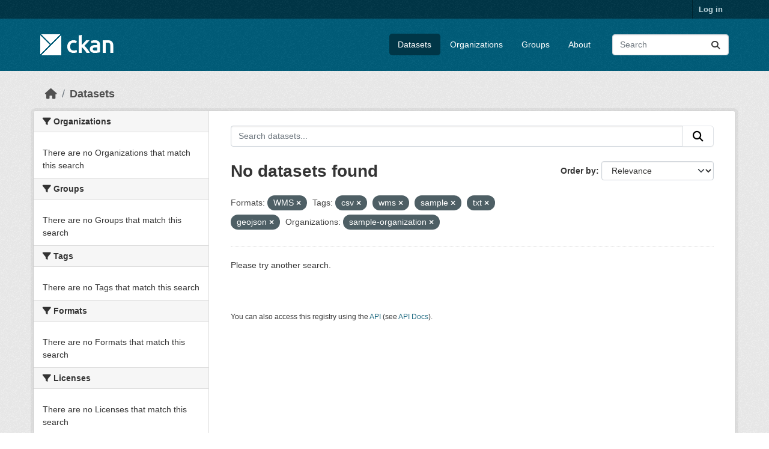

--- FILE ---
content_type: text/html; charset=utf-8
request_url: https://demo.ckan.org/dataset/?res_format=WMS&amp=&tags=csv&tags=wms&tags=sample&tags=txt&tags=geojson&organization=sample-organization
body_size: 3965
content:
<!DOCTYPE html>
<!--[if IE 9]> <html lang="en" class="ie9"> <![endif]-->
<!--[if gt IE 8]><!--> <html lang="en"  > <!--<![endif]-->
  <head>
    <meta charset="utf-8" />
      <meta name="csrf_field_name" content="_csrf_token" />
      <meta name="_csrf_token" content="ImIyY2VhYWJlYTkyNzAzNTY1ODQ3OWI2YTc2M2FkODNhNGZlY2YzN2Ui.aWz54A.Srdb7OycZdQS0Fv8YIHCCD1jDp0" />

      <meta name="generator" content="ckan 2.11.3" />
      <meta name="viewport" content="width=device-width, initial-scale=1.0">
    <title>Dataset - CKAN Demo</title>

    
    <link rel="shortcut icon" href="/base/images/ckan.ico" />
    
    
      
      
      
    
    
    


    
    <link href="/webassets/base/51d427fe_main.css" rel="stylesheet"/>
<link href="/webassets/ckanext-geoview/f197a782_geo-resource-styles.css" rel="stylesheet"/>
    
    

  </head>

  
  <body data-site-root="https://demo.ckan.org/" data-locale-root="https://demo.ckan.org/" >

    
    <div class="visually-hidden-focusable"><a href="#content">Skip to main content</a></div>
  

  
    

 
<div class="account-masthead">
  <div class="container">
     
    <nav class="account not-authed" aria-label="Account">
      <ul class="list-unstyled">
        
        <li><a href="/user/login">Log in</a></li>
         
      </ul>
    </nav>
     
  </div>
</div>

<header class="masthead">
  <div class="container">
      
    <nav class="navbar navbar-expand-lg navbar-light">
      <hgroup class="header-image navbar-left">

      
      
      <a class="logo" href="/">
        <img src="/base/images/ckan-logo.png" alt="CKAN Demo"
          title="CKAN Demo" />
      </a>
      
      

       </hgroup>
      <button class="navbar-toggler" type="button" data-bs-toggle="collapse" data-bs-target="#main-navigation-toggle"
        aria-controls="main-navigation-toggle" aria-expanded="false" aria-label="Toggle navigation">
        <span class="fa fa-bars text-white"></span>
      </button>

      <div class="main-navbar collapse navbar-collapse" id="main-navigation-toggle">
        <ul class="navbar-nav ms-auto mb-2 mb-lg-0">
          
            
              
              

              <li class="active"><a href="/dataset/">Datasets</a></li><li><a href="/organization/">Organizations</a></li><li><a href="/group/">Groups</a></li><li><a href="/about">About</a></li>
            
          </ul>

      
      
          <form class="d-flex site-search" action="/dataset/" method="get">
              <label class="d-none" for="field-sitewide-search">Search Datasets...</label>
              <input id="field-sitewide-search" class="form-control me-2"  type="text" name="q" placeholder="Search" aria-label="Search datasets..."/>
              <button class="btn" type="submit" aria-label="Submit"><i class="fa fa-search"></i></button>
          </form>
      
      </div>
    </nav>
  </div>
</header>

  
    <div class="main">
      <div id="content" class="container">
        
          
            <div class="flash-messages">
              
                
              
            </div>
          

          
            <div class="toolbar" role="navigation" aria-label="Breadcrumb">
              
                
                  <ol class="breadcrumb">
                    
<li class="home"><a href="/" aria-label="Home"><i class="fa fa-home"></i><span> Home</span></a></li>
                    
  <li class="active"><a href="/dataset/">Datasets</a></li>

                  </ol>
                
              
            </div>
          

          <div class="row wrapper">
            
            
            

            
              <aside class="secondary col-md-3">
                
                
  <div class="filters">
    <div>
      
        

    
    
	
	    
		<section class="module module-narrow module-shallow">
		    
			<h2 class="module-heading">
			    <i class="fa fa-filter"></i>
			    Organizations
			</h2>
		    
		    
			
			    
				<p class="module-content empty">There are no Organizations that match this search</p>
			    
			
		    
		</section>
	    
	
    

      
        

    
    
	
	    
		<section class="module module-narrow module-shallow">
		    
			<h2 class="module-heading">
			    <i class="fa fa-filter"></i>
			    Groups
			</h2>
		    
		    
			
			    
				<p class="module-content empty">There are no Groups that match this search</p>
			    
			
		    
		</section>
	    
	
    

      
        

    
    
	
	    
		<section class="module module-narrow module-shallow">
		    
			<h2 class="module-heading">
			    <i class="fa fa-filter"></i>
			    Tags
			</h2>
		    
		    
			
			    
				<p class="module-content empty">There are no Tags that match this search</p>
			    
			
		    
		</section>
	    
	
    

      
        

    
    
	
	    
		<section class="module module-narrow module-shallow">
		    
			<h2 class="module-heading">
			    <i class="fa fa-filter"></i>
			    Formats
			</h2>
		    
		    
			
			    
				<p class="module-content empty">There are no Formats that match this search</p>
			    
			
		    
		</section>
	    
	
    

      
        

    
    
	
	    
		<section class="module module-narrow module-shallow">
		    
			<h2 class="module-heading">
			    <i class="fa fa-filter"></i>
			    Licenses
			</h2>
		    
		    
			
			    
				<p class="module-content empty">There are no Licenses that match this search</p>
			    
			
		    
		</section>
	    
	
    

      
    </div>
    <a class="close no-text hide-filters"><i class="fa fa-times-circle"></i><span class="text">close</span></a>
  </div>

              </aside>
            

            
              <div class="primary col-md-9 col-xs-12" role="main">
                
                
  <section class="module">
    <div class="module-content">
      
        
      
      
        
        
        







<form id="dataset-search-form" class="search-form" method="get" data-module="select-switch">

  
    <div class="input-group search-input-group">
      <input aria-label="Search datasets..." id="field-giant-search" type="text" class="form-control input-lg" name="q" value="" autocomplete="off" placeholder="Search datasets...">
      
      <button class="btn btn-default btn-lg" type="submit" value="search" aria-label="Submit">
        <i class="fa fa-search"></i>
      </button>
      
    </div>
  

  
    <span>






<input type="hidden" name="res_format" value="WMS" />





<input type="hidden" name="tags" value="csv" />





<input type="hidden" name="tags" value="wms" />





<input type="hidden" name="tags" value="sample" />





<input type="hidden" name="tags" value="txt" />





<input type="hidden" name="tags" value="geojson" />





<input type="hidden" name="organization" value="sample-organization" />



</span>
  

  
    
      <div class="form-group control-order-by">
        <label for="field-order-by">Order by</label>
        <select id="field-order-by" name="sort" class="form-control form-select">
          
            
              <option value="score desc, metadata_modified desc" selected="selected">Relevance</option>
            
          
            
              <option value="title_string asc">Name Ascending</option>
            
          
            
              <option value="title_string desc">Name Descending</option>
            
          
            
              <option value="metadata_modified desc">Last Modified</option>
            
          
        </select>
        
        <button class="btn btn-default js-hide" type="submit">Go</button>
        
      </div>
    
  

  
    <h1>
    
      

  
  
  
  

No datasets found
    
    </h1>
  

  
    
      <p class="filter-list">
        
          
          <span class="facet">Formats:</span>
          
            <span class="filtered pill">WMS
              <a href="/dataset/?amp=&amp;tags=csv&amp;tags=wms&amp;tags=sample&amp;tags=txt&amp;tags=geojson&amp;organization=sample-organization" class="remove" title="Remove"><i class="fa fa-times"></i></a>
            </span>
          
        
          
          <span class="facet">Tags:</span>
          
            <span class="filtered pill">csv
              <a href="/dataset/?res_format=WMS&amp;amp=&amp;tags=wms&amp;tags=sample&amp;tags=txt&amp;tags=geojson&amp;organization=sample-organization" class="remove" title="Remove"><i class="fa fa-times"></i></a>
            </span>
          
            <span class="filtered pill">wms
              <a href="/dataset/?res_format=WMS&amp;amp=&amp;tags=csv&amp;tags=sample&amp;tags=txt&amp;tags=geojson&amp;organization=sample-organization" class="remove" title="Remove"><i class="fa fa-times"></i></a>
            </span>
          
            <span class="filtered pill">sample
              <a href="/dataset/?res_format=WMS&amp;amp=&amp;tags=csv&amp;tags=wms&amp;tags=txt&amp;tags=geojson&amp;organization=sample-organization" class="remove" title="Remove"><i class="fa fa-times"></i></a>
            </span>
          
            <span class="filtered pill">txt
              <a href="/dataset/?res_format=WMS&amp;amp=&amp;tags=csv&amp;tags=wms&amp;tags=sample&amp;tags=geojson&amp;organization=sample-organization" class="remove" title="Remove"><i class="fa fa-times"></i></a>
            </span>
          
            <span class="filtered pill">geojson
              <a href="/dataset/?res_format=WMS&amp;amp=&amp;tags=csv&amp;tags=wms&amp;tags=sample&amp;tags=txt&amp;organization=sample-organization" class="remove" title="Remove"><i class="fa fa-times"></i></a>
            </span>
          
        
          
          <span class="facet">Organizations:</span>
          
            <span class="filtered pill">sample-organization
              <a href="/dataset/?res_format=WMS&amp;amp=&amp;tags=csv&amp;tags=wms&amp;tags=sample&amp;tags=txt&amp;tags=geojson" class="remove" title="Remove"><i class="fa fa-times"></i></a>
            </span>
          
        
      </p>
      <a class="show-filters btn btn-default">Filter Results</a>
    
  

</form>


  <p class="extra">Please try another search.</p>



      
      
        

  

      
    </div>

    
      
    
  </section>

  
    <section class="module">
      <div class="module-content">
        
          <small>
            
            
            You can also access this registry using the <a href="/api/3">API</a> (see <a href="https://docs.ckan.org/en/2.11/api/">API Docs</a>).
          </small>
        
      </div>
    </section>
  

              </div>
            
          </div>
        
      </div>
    </div>
  
    <footer class="site-footer">
  <div class="container">
    
    <div class="row">
      <div class="col-md-8 footer-links">
        
          <ul class="list-unstyled">
            
              <li><a href="/about">About CKAN Demo</a></li>
            
          </ul>
          <ul class="list-unstyled">
            
              
              <li><a href="https://docs.ckan.org/en/2.11/api/">CKAN API</a></li>
              <li><a href="https://www.ckan.org/">CKAN Association</a></li>
              <li><a href="https://www.opendefinition.org/od/"><img src="/base/images/od_80x15_blue.png" alt="Open Data"></a></li>
            
          </ul>
        
      </div>
      <div class="col-md-4 attribution">
        
          <p><strong>Powered by</strong> <a class="hide-text ckan-footer-logo" href="http://ckan.org">CKAN</a></p>
        
        
          
<form class="lang-select" action="/util/redirect" data-module="select-switch" method="POST">
  
<input type="hidden" name="_csrf_token" value="ImIyY2VhYWJlYTkyNzAzNTY1ODQ3OWI2YTc2M2FkODNhNGZlY2YzN2Ui.aWz54A.Srdb7OycZdQS0Fv8YIHCCD1jDp0"/> 
  <div class="form-group">
    <label for="field-lang-select">Language</label>
    <select id="field-lang-select" name="url" data-module="autocomplete" data-module-dropdown-class="lang-dropdown" data-module-container-class="lang-container">
      
        <option value="/en_GB/dataset/?res_format=WMS&amp;amp=&amp;tags=csv&amp;tags=wms&amp;tags=sample&amp;tags=txt&amp;tags=geojson&amp;organization=sample-organization" >
          English (United Kingdom)
        </option>
      
        <option value="/en/dataset/?res_format=WMS&amp;amp=&amp;tags=csv&amp;tags=wms&amp;tags=sample&amp;tags=txt&amp;tags=geojson&amp;organization=sample-organization" selected="selected">
          English
        </option>
      
        <option value="/gl/dataset/?res_format=WMS&amp;amp=&amp;tags=csv&amp;tags=wms&amp;tags=sample&amp;tags=txt&amp;tags=geojson&amp;organization=sample-organization" >
          galego
        </option>
      
        <option value="/es_AR/dataset/?res_format=WMS&amp;amp=&amp;tags=csv&amp;tags=wms&amp;tags=sample&amp;tags=txt&amp;tags=geojson&amp;organization=sample-organization" >
          español (Argentina)
        </option>
      
        <option value="/ne/dataset/?res_format=WMS&amp;amp=&amp;tags=csv&amp;tags=wms&amp;tags=sample&amp;tags=txt&amp;tags=geojson&amp;organization=sample-organization" >
          नेपाली
        </option>
      
        <option value="/sl/dataset/?res_format=WMS&amp;amp=&amp;tags=csv&amp;tags=wms&amp;tags=sample&amp;tags=txt&amp;tags=geojson&amp;organization=sample-organization" >
          slovenščina
        </option>
      
        <option value="/km/dataset/?res_format=WMS&amp;amp=&amp;tags=csv&amp;tags=wms&amp;tags=sample&amp;tags=txt&amp;tags=geojson&amp;organization=sample-organization" >
          ខ្មែរ
        </option>
      
        <option value="/pl/dataset/?res_format=WMS&amp;amp=&amp;tags=csv&amp;tags=wms&amp;tags=sample&amp;tags=txt&amp;tags=geojson&amp;organization=sample-organization" >
          polski
        </option>
      
        <option value="/eu/dataset/?res_format=WMS&amp;amp=&amp;tags=csv&amp;tags=wms&amp;tags=sample&amp;tags=txt&amp;tags=geojson&amp;organization=sample-organization" >
          euskara
        </option>
      
        <option value="/tr/dataset/?res_format=WMS&amp;amp=&amp;tags=csv&amp;tags=wms&amp;tags=sample&amp;tags=txt&amp;tags=geojson&amp;organization=sample-organization" >
          Türkçe
        </option>
      
        <option value="/hr/dataset/?res_format=WMS&amp;amp=&amp;tags=csv&amp;tags=wms&amp;tags=sample&amp;tags=txt&amp;tags=geojson&amp;organization=sample-organization" >
          hrvatski
        </option>
      
        <option value="/tl/dataset/?res_format=WMS&amp;amp=&amp;tags=csv&amp;tags=wms&amp;tags=sample&amp;tags=txt&amp;tags=geojson&amp;organization=sample-organization" >
          Filipino (Pilipinas)
        </option>
      
        <option value="/lv/dataset/?res_format=WMS&amp;amp=&amp;tags=csv&amp;tags=wms&amp;tags=sample&amp;tags=txt&amp;tags=geojson&amp;organization=sample-organization" >
          latviešu
        </option>
      
        <option value="/nb_NO/dataset/?res_format=WMS&amp;amp=&amp;tags=csv&amp;tags=wms&amp;tags=sample&amp;tags=txt&amp;tags=geojson&amp;organization=sample-organization" >
          norsk bokmål (Norge)
        </option>
      
        <option value="/mn_MN/dataset/?res_format=WMS&amp;amp=&amp;tags=csv&amp;tags=wms&amp;tags=sample&amp;tags=txt&amp;tags=geojson&amp;organization=sample-organization" >
          монгол (Монгол)
        </option>
      
        <option value="/he/dataset/?res_format=WMS&amp;amp=&amp;tags=csv&amp;tags=wms&amp;tags=sample&amp;tags=txt&amp;tags=geojson&amp;organization=sample-organization" >
          עברית
        </option>
      
        <option value="/id/dataset/?res_format=WMS&amp;amp=&amp;tags=csv&amp;tags=wms&amp;tags=sample&amp;tags=txt&amp;tags=geojson&amp;organization=sample-organization" >
          Indonesia
        </option>
      
        <option value="/ar/dataset/?res_format=WMS&amp;amp=&amp;tags=csv&amp;tags=wms&amp;tags=sample&amp;tags=txt&amp;tags=geojson&amp;organization=sample-organization" >
          العربية
        </option>
      
        <option value="/lt/dataset/?res_format=WMS&amp;amp=&amp;tags=csv&amp;tags=wms&amp;tags=sample&amp;tags=txt&amp;tags=geojson&amp;organization=sample-organization" >
          lietuvių
        </option>
      
        <option value="/ro/dataset/?res_format=WMS&amp;amp=&amp;tags=csv&amp;tags=wms&amp;tags=sample&amp;tags=txt&amp;tags=geojson&amp;organization=sample-organization" >
          română
        </option>
      
        <option value="/is/dataset/?res_format=WMS&amp;amp=&amp;tags=csv&amp;tags=wms&amp;tags=sample&amp;tags=txt&amp;tags=geojson&amp;organization=sample-organization" >
          íslenska
        </option>
      
        <option value="/hu/dataset/?res_format=WMS&amp;amp=&amp;tags=csv&amp;tags=wms&amp;tags=sample&amp;tags=txt&amp;tags=geojson&amp;organization=sample-organization" >
          magyar
        </option>
      
        <option value="/es/dataset/?res_format=WMS&amp;amp=&amp;tags=csv&amp;tags=wms&amp;tags=sample&amp;tags=txt&amp;tags=geojson&amp;organization=sample-organization" >
          español
        </option>
      
        <option value="/sr_Latn/dataset/?res_format=WMS&amp;amp=&amp;tags=csv&amp;tags=wms&amp;tags=sample&amp;tags=txt&amp;tags=geojson&amp;organization=sample-organization" >
          srpski (latinica)
        </option>
      
        <option value="/am/dataset/?res_format=WMS&amp;amp=&amp;tags=csv&amp;tags=wms&amp;tags=sample&amp;tags=txt&amp;tags=geojson&amp;organization=sample-organization" >
          አማርኛ
        </option>
      
        <option value="/my_MM/dataset/?res_format=WMS&amp;amp=&amp;tags=csv&amp;tags=wms&amp;tags=sample&amp;tags=txt&amp;tags=geojson&amp;organization=sample-organization" >
          မြန်မာ (မြန်မာ)
        </option>
      
        <option value="/ru/dataset/?res_format=WMS&amp;amp=&amp;tags=csv&amp;tags=wms&amp;tags=sample&amp;tags=txt&amp;tags=geojson&amp;organization=sample-organization" >
          русский
        </option>
      
        <option value="/zh_Hans_CN/dataset/?res_format=WMS&amp;amp=&amp;tags=csv&amp;tags=wms&amp;tags=sample&amp;tags=txt&amp;tags=geojson&amp;organization=sample-organization" >
          中文 (简体, 中国)
        </option>
      
        <option value="/da_DK/dataset/?res_format=WMS&amp;amp=&amp;tags=csv&amp;tags=wms&amp;tags=sample&amp;tags=txt&amp;tags=geojson&amp;organization=sample-organization" >
          dansk (Danmark)
        </option>
      
        <option value="/sv/dataset/?res_format=WMS&amp;amp=&amp;tags=csv&amp;tags=wms&amp;tags=sample&amp;tags=txt&amp;tags=geojson&amp;organization=sample-organization" >
          svenska
        </option>
      
        <option value="/it/dataset/?res_format=WMS&amp;amp=&amp;tags=csv&amp;tags=wms&amp;tags=sample&amp;tags=txt&amp;tags=geojson&amp;organization=sample-organization" >
          italiano
        </option>
      
        <option value="/sq/dataset/?res_format=WMS&amp;amp=&amp;tags=csv&amp;tags=wms&amp;tags=sample&amp;tags=txt&amp;tags=geojson&amp;organization=sample-organization" >
          shqip
        </option>
      
        <option value="/uk/dataset/?res_format=WMS&amp;amp=&amp;tags=csv&amp;tags=wms&amp;tags=sample&amp;tags=txt&amp;tags=geojson&amp;organization=sample-organization" >
          українська
        </option>
      
        <option value="/fr/dataset/?res_format=WMS&amp;amp=&amp;tags=csv&amp;tags=wms&amp;tags=sample&amp;tags=txt&amp;tags=geojson&amp;organization=sample-organization" >
          français
        </option>
      
        <option value="/el/dataset/?res_format=WMS&amp;amp=&amp;tags=csv&amp;tags=wms&amp;tags=sample&amp;tags=txt&amp;tags=geojson&amp;organization=sample-organization" >
          Ελληνικά
        </option>
      
        <option value="/cs_CZ/dataset/?res_format=WMS&amp;amp=&amp;tags=csv&amp;tags=wms&amp;tags=sample&amp;tags=txt&amp;tags=geojson&amp;organization=sample-organization" >
          čeština (Česko)
        </option>
      
        <option value="/no/dataset/?res_format=WMS&amp;amp=&amp;tags=csv&amp;tags=wms&amp;tags=sample&amp;tags=txt&amp;tags=geojson&amp;organization=sample-organization" >
          norsk
        </option>
      
        <option value="/pt_PT/dataset/?res_format=WMS&amp;amp=&amp;tags=csv&amp;tags=wms&amp;tags=sample&amp;tags=txt&amp;tags=geojson&amp;organization=sample-organization" >
          português (Portugal)
        </option>
      
        <option value="/mk/dataset/?res_format=WMS&amp;amp=&amp;tags=csv&amp;tags=wms&amp;tags=sample&amp;tags=txt&amp;tags=geojson&amp;organization=sample-organization" >
          македонски
        </option>
      
        <option value="/th/dataset/?res_format=WMS&amp;amp=&amp;tags=csv&amp;tags=wms&amp;tags=sample&amp;tags=txt&amp;tags=geojson&amp;organization=sample-organization" >
          ไทย
        </option>
      
        <option value="/fi/dataset/?res_format=WMS&amp;amp=&amp;tags=csv&amp;tags=wms&amp;tags=sample&amp;tags=txt&amp;tags=geojson&amp;organization=sample-organization" >
          suomi
        </option>
      
        <option value="/de/dataset/?res_format=WMS&amp;amp=&amp;tags=csv&amp;tags=wms&amp;tags=sample&amp;tags=txt&amp;tags=geojson&amp;organization=sample-organization" >
          Deutsch
        </option>
      
        <option value="/bg/dataset/?res_format=WMS&amp;amp=&amp;tags=csv&amp;tags=wms&amp;tags=sample&amp;tags=txt&amp;tags=geojson&amp;organization=sample-organization" >
          български
        </option>
      
        <option value="/nl/dataset/?res_format=WMS&amp;amp=&amp;tags=csv&amp;tags=wms&amp;tags=sample&amp;tags=txt&amp;tags=geojson&amp;organization=sample-organization" >
          Nederlands
        </option>
      
        <option value="/fa_IR/dataset/?res_format=WMS&amp;amp=&amp;tags=csv&amp;tags=wms&amp;tags=sample&amp;tags=txt&amp;tags=geojson&amp;organization=sample-organization" >
          فارسی (ایران)
        </option>
      
        <option value="/en_AU/dataset/?res_format=WMS&amp;amp=&amp;tags=csv&amp;tags=wms&amp;tags=sample&amp;tags=txt&amp;tags=geojson&amp;organization=sample-organization" >
          English (Australia)
        </option>
      
        <option value="/gl_ES/dataset/?res_format=WMS&amp;amp=&amp;tags=csv&amp;tags=wms&amp;tags=sample&amp;tags=txt&amp;tags=geojson&amp;organization=sample-organization" >
          galego (España)
        </option>
      
        <option value="/pt_BR/dataset/?res_format=WMS&amp;amp=&amp;tags=csv&amp;tags=wms&amp;tags=sample&amp;tags=txt&amp;tags=geojson&amp;organization=sample-organization" >
          português (Brasil)
        </option>
      
        <option value="/sr/dataset/?res_format=WMS&amp;amp=&amp;tags=csv&amp;tags=wms&amp;tags=sample&amp;tags=txt&amp;tags=geojson&amp;organization=sample-organization" >
          српски
        </option>
      
        <option value="/ko_KR/dataset/?res_format=WMS&amp;amp=&amp;tags=csv&amp;tags=wms&amp;tags=sample&amp;tags=txt&amp;tags=geojson&amp;organization=sample-organization" >
          한국어 (대한민국)
        </option>
      
        <option value="/uk_UA/dataset/?res_format=WMS&amp;amp=&amp;tags=csv&amp;tags=wms&amp;tags=sample&amp;tags=txt&amp;tags=geojson&amp;organization=sample-organization" >
          українська (Україна)
        </option>
      
        <option value="/ca/dataset/?res_format=WMS&amp;amp=&amp;tags=csv&amp;tags=wms&amp;tags=sample&amp;tags=txt&amp;tags=geojson&amp;organization=sample-organization" >
          català
        </option>
      
        <option value="/bs/dataset/?res_format=WMS&amp;amp=&amp;tags=csv&amp;tags=wms&amp;tags=sample&amp;tags=txt&amp;tags=geojson&amp;organization=sample-organization" >
          bosanski
        </option>
      
        <option value="/vi/dataset/?res_format=WMS&amp;amp=&amp;tags=csv&amp;tags=wms&amp;tags=sample&amp;tags=txt&amp;tags=geojson&amp;organization=sample-organization" >
          Tiếng Việt
        </option>
      
        <option value="/zh_Hant_TW/dataset/?res_format=WMS&amp;amp=&amp;tags=csv&amp;tags=wms&amp;tags=sample&amp;tags=txt&amp;tags=geojson&amp;organization=sample-organization" >
          中文 (繁體, 台灣)
        </option>
      
        <option value="/sk/dataset/?res_format=WMS&amp;amp=&amp;tags=csv&amp;tags=wms&amp;tags=sample&amp;tags=txt&amp;tags=geojson&amp;organization=sample-organization" >
          slovenčina
        </option>
      
        <option value="/ja/dataset/?res_format=WMS&amp;amp=&amp;tags=csv&amp;tags=wms&amp;tags=sample&amp;tags=txt&amp;tags=geojson&amp;organization=sample-organization" >
          日本語
        </option>
      
    </select>
  </div>
  <button class="btn btn-default d-none " type="submit">Go</button>
</form>


        
      </div>
    </div>
    
  </div>
</footer>
  
  
  
  
    

    
    <link href="/webassets/vendor/f3b8236b_select2.css" rel="stylesheet"/>
<link href="/webassets/vendor/53df638c_fontawesome.css" rel="stylesheet"/>
    <script src="/webassets/vendor/240e5086_jquery.js" type="text/javascript"></script>
<script src="/webassets/vendor/773d6354_vendor.js" type="text/javascript"></script>
<script src="/webassets/vendor/6d1ad7e6_bootstrap.js" type="text/javascript"></script>
<script src="/webassets/vendor/529a0eb7_htmx.js" type="text/javascript"></script>
<script src="/webassets/base/a65ea3a0_main.js" type="text/javascript"></script>
<script src="/webassets/base/b1def42f_ckan.js" type="text/javascript"></script>
  <script defer src="https://static.cloudflareinsights.com/beacon.min.js/vcd15cbe7772f49c399c6a5babf22c1241717689176015" integrity="sha512-ZpsOmlRQV6y907TI0dKBHq9Md29nnaEIPlkf84rnaERnq6zvWvPUqr2ft8M1aS28oN72PdrCzSjY4U6VaAw1EQ==" data-cf-beacon='{"version":"2024.11.0","token":"d232624212d54c38b1e81af5cba13c80","r":1,"server_timing":{"name":{"cfCacheStatus":true,"cfEdge":true,"cfExtPri":true,"cfL4":true,"cfOrigin":true,"cfSpeedBrain":true},"location_startswith":null}}' crossorigin="anonymous"></script>
</body>
</html>